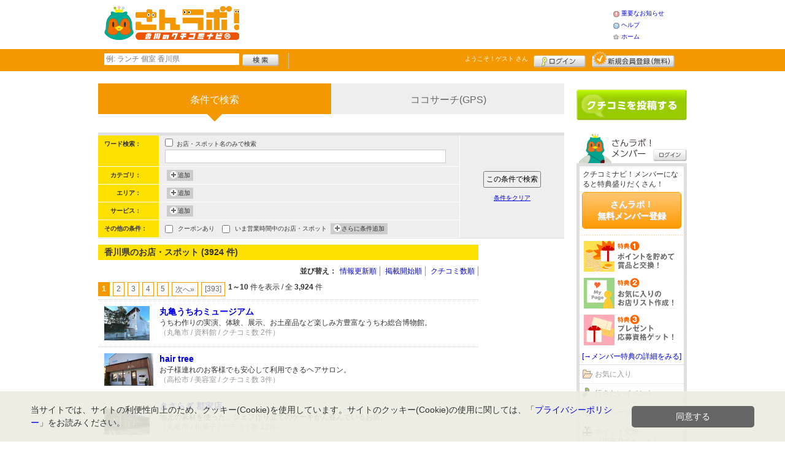

--- FILE ---
content_type: text/html; charset=UTF-8
request_url: https://www.sanlabo.net/shop/?s=1557&gword=%EF%BF%BD%EF%BF%BD%EF%BF%BD%EF%BF%BD%EF%BF%BD%EF%BF%BD%EF%BF%BD%EF%BF%BD%EF%BF%BD%EF%BF%BD%EF%BF%BD%EF%BF%BD%EF%BF%BD%EF%BF%BD%EF%BF%BD%EF%BF%BD%EF%BF%BD%EF%BF%BD%EF%BF%BD%EF%BF%BD%EF%BF%BD
body_size: 36044
content:
<!DOCTYPE html>
<html id="">
<head>
<meta charset="UTF-8" />
<meta http-equiv="Pragma" content="no-cache">
<meta http-equiv="Cache-Control" content="no-cache">
<meta http-equiv="Expires" content="0">
<meta name="format-detection" content="telephone=no" />
<meta name="twitter:card" content="summary_large_image">
<meta name="robots" content="max-image-preview:large">

<title>香川県のお店・スポット - さんラボ！</title>
<meta name="keywords" content="香川県,お店,スポット" />
<meta name="description" content="香川県のお店・スポット一覧（3924件）です。香川県のクチコミ情報サイト「さんラボ！」では、みなさまからのクチコミをもとに、おすすめのお店・スポットを掲載中！" />
<link rel="canonical" href="https://www.sanlabo.net/shop/"/>

<script src="/common/lib/modernizr-3.0.0.js"></script>
<script src="//ajax.googleapis.com/ajax/libs/jquery/1.7.1/jquery.min.js"></script>
<script src="//ajax.googleapis.com/ajax/libs/jqueryui/1.8/jquery-ui.min.js"></script>
<link type="text/css" href="/common/js/jquery_ui/locomill/jquery-ui-1.8.custom.css" rel="stylesheet" />

<link href="/common/css/pc/sanlabo.css?202502181333" rel="stylesheet">

<script src="/common/js/locomill.js?20190226"></script>

<link rel="next" href="/shop/index.shtml?s=1557&amp;gword=%EF%BF%BD%EF%BF%BD%EF%BF%BD%EF%BF%BD%EF%BF%BD%EF%BF%BD%EF%BF%BD%EF%BF%BD%EF%BF%BD%EF%BF%BD%EF%BF%BD%EF%BF%BD%EF%BF%BD%EF%BF%BD%EF%BF%BD%EF%BF%BD%EF%BF%BD%EF%BF%BD%EF%BF%BD%EF%BF%BD%EF%BF%BD&amp;page=2" title="next page" />
<link rel="last" href="/shop/index.shtml?s=1557&amp;gword=%EF%BF%BD%EF%BF%BD%EF%BF%BD%EF%BF%BD%EF%BF%BD%EF%BF%BD%EF%BF%BD%EF%BF%BD%EF%BF%BD%EF%BF%BD%EF%BF%BD%EF%BF%BD%EF%BF%BD%EF%BF%BD%EF%BF%BD%EF%BF%BD%EF%BF%BD%EF%BF%BD%EF%BF%BD%EF%BF%BD%EF%BF%BD&amp;page=393" title="last page" />

<script type="application/ld+json">
{
	"@context": "http://schema.org",
	"@type": "ItemList",
	"itemListElement": [
				{
			"@type": "ListItem",
			"position": 1,
			"url": "https://www.sanlabo.net/shop/shop.shtml?s=696"
		},				{
			"@type": "ListItem",
			"position": 2,
			"url": "https://www.sanlabo.net/shop/shop.shtml?s=563"
		},				{
			"@type": "ListItem",
			"position": 3,
			"url": "https://www.sanlabo.net/shop/shop.shtml?s=1507"
		},				{
			"@type": "ListItem",
			"position": 4,
			"url": "https://www.sanlabo.net/shop/shop.shtml?s=1505"
		},				{
			"@type": "ListItem",
			"position": 5,
			"url": "https://www.sanlabo.net/shop/shop.shtml?s=126"
		},				{
			"@type": "ListItem",
			"position": 6,
			"url": "https://www.sanlabo.net/shop/shop.shtml?s=680"
		},				{
			"@type": "ListItem",
			"position": 7,
			"url": "https://www.sanlabo.net/shop/shop.shtml?s=2972"
		},				{
			"@type": "ListItem",
			"position": 8,
			"url": "https://www.sanlabo.net/shop/shop.shtml?s=1451"
		},				{
			"@type": "ListItem",
			"position": 9,
			"url": "https://www.sanlabo.net/shop/shop.shtml?s=4081"
		},				{
			"@type": "ListItem",
			"position": 10,
			"url": "https://www.sanlabo.net/shop/shop.shtml?s=827"
		}			]
}
</script>

<!-- Global site tag (gtag.js) - Google Analytics -->
<script async src="//www.googletagmanager.com/gtag/js?id=UA-46030666-1"></script>
<script>
  window.dataLayer = window.dataLayer || [];
  function gtag(){dataLayer.push(arguments);}
  gtag('js', new Date());
  gtag('config', 'UA-46030666-1');
  gtag('set', 'user_properties', {'is_login': '0'});
</script>

<script async src="https://pagead2.googlesyndication.com/pagead/js/adsbygoogle.js?client=ca-pub-4772023884686298" crossorigin="anonymous"></script>

</head>
<body id="body" class="">



<div id="wrapper">





<header id="cmn-header">
	<p class="h-logo"><a href="/"><img src="/images_c/custom/sanlabo/logo.png?1550221786" alt="さんラボ！"></a></p>
	<aside class="ads-container"></aside>
	<nav class="nav-sub">
		<ul>
			<li class="n04"><a href="/is.shtml/infomation/">重要なお知らせ</a></li>
			<li class="n02"><a href="/help/">ヘルプ</a></li>
			<li class="n03"><a href="/">ホーム</a></li>
		</ul>
	</nav>
</header>

<nav id="nav-global">
	<div class="wrap960">
		<div class="search-form-container">
		  <form action="/shop/#search-result" data-type="pc_header">
			<input name="q" type="search" class="search-field" maxlength="20" placeholder="例: ランチ 個室 香川県" speech x-webkit-speech>
			<input type="image" src="/common/images/btn_search.png" alt="検索">
		  </form>
		</div>

		<p class="nickname reg"><a href="/member/">ようこそ！<span>ゲスト</span> さん</a></p>
		<ul class="btns reg">
			<li class="login hvr"><a href="/member/login.shtml">ログイン</a></li>
			<li class="register hvr"><a href="/member/">新規メンバー登録</a></li>
		</ul>
	</div>
</nav>

<div id="container">


<div id="content-main">

	<div class="switch-search clearfix">
		<ul>
			<li><strong class="MainColor"><span class="MainColor"></span>条件で検索</strong></li>
			<li><a href="/shop/cocosearch.shtml" class="SubColor">ココサーチ(GPS)</a></li>
		</ul>
	</div><!-- .switch-search -->

	<div class="cmn-search-box">
	<form action="/shop/#search-result" method="get" name="f2" id="f2" data-type="pc_search">
		<input type="hidden" name="page" value="">
		<input type="hidden" name="sort" value="">
		<div class="search-left SubColor">
						<dl>
				<dt>ワード検索：</dt>
				<dd>
					<input class="mg-b-5" type="checkbox" name="q_name" value="on"> お店・スポット名のみで検索
					<input type="text" name="q" value="" class="w-300">
				</dd>
			</dl>
			<dl>
				<dt>カテゴリ：</dt>
				<dd>
					<div id="categoryContext" class="list-box">
																							</div>
					<span id="buttonAddCategory" onclick='Category.load();' class="add-btn">追加</span>
				</dd>
			</dl>
			<dl>
				<dt>エリア：</dt>
				<dd>
					<div id="areaContext" class="list-box">
																	</div>
					<span id="buttonAddCategory" onclick='Area.load();' class="add-btn">追加</span>
				</dd>
			</dl>
			<dl>
				<dt>サービス：</dt>
				<dd>
					<div id="serviceContext" class="list-box">
											</div>
					<span id="buttonAddService" onclick='Service.load();' class="add-btn">追加</span>
				</dd>
			</dl>
			<dl>
				<dt>その他の条件：</dt>
				<dd>
					<input name="search_coupon" type="checkbox" value="on" id="search_coupon" ><label for="search_coupon" class="pd-l-5">クーポンあり</label>&nbsp;&nbsp;&nbsp;
					
					<input name="search_active_time" type="checkbox" value="on" id="search_active_time" ><label for="search_active_time" class="pd-l-5">いま営業時間中のお店・スポット</label>
					<div id="moreContext" class="list-box">
																													</div>
					<span id="buttonAddMore" onclick='More.load();' class="add-btn">さらに条件追加</span>
				</dd>
			</dl>
		</div>
		<div class="search-right">
<p class="btn-search"><input type="submit" value="この条件で検索" class="btn-submit"></p>
<p onclick="location.href='/shop/index.shtml'" class="txt-reset">条件をクリア</p>
</div>
        <input type="hidden" name="exclusion_state" value="1">
	</form>
	</div><!-- .cmn-search-box -->

	
	
	
	<div style="width:120px; float:right; margin-bottom:10px;"></div>

	<main style="width:620px;float:left;margin:0 0 10px;padding:0;">
		<h1 class="cmn-title2" id="search-result">香川県のお店・スポット (3924 件)</h1>
					<div id="box-right" class="mg-b-10">
				<div class="cmn-sort">
					<dl>
						<dt>並び替え：</dt>
						<dd>
							<ul>
								<li><a href="JavaScript:go_sort('update');" >情報更新順</a></li>
								<li><a href="JavaScript:go_sort('newest');" >掲載開始順</a></li>
								<li><a href="JavaScript:go_sort('grapevine');" >クチコミ数順</a></li>
							</ul>
						</dd>
					</dl>
				</div>
				<div style="clear:both;">
<div class="pager-container">
  <div class="pager f-left"><span class="pageCurrent">1</span><a href="/shop/index.shtml?s=1557&amp;gword=%EF%BF%BD%EF%BF%BD%EF%BF%BD%EF%BF%BD%EF%BF%BD%EF%BF%BD%EF%BF%BD%EF%BF%BD%EF%BF%BD%EF%BF%BD%EF%BF%BD%EF%BF%BD%EF%BF%BD%EF%BF%BD%EF%BF%BD%EF%BF%BD%EF%BF%BD%EF%BF%BD%EF%BF%BD%EF%BF%BD%EF%BF%BD&amp;page=2" class="pageNumber" title="page 2">2</a><a href="/shop/index.shtml?s=1557&amp;gword=%EF%BF%BD%EF%BF%BD%EF%BF%BD%EF%BF%BD%EF%BF%BD%EF%BF%BD%EF%BF%BD%EF%BF%BD%EF%BF%BD%EF%BF%BD%EF%BF%BD%EF%BF%BD%EF%BF%BD%EF%BF%BD%EF%BF%BD%EF%BF%BD%EF%BF%BD%EF%BF%BD%EF%BF%BD%EF%BF%BD%EF%BF%BD&amp;page=3" class="pageNumber" title="page 3">3</a><a href="/shop/index.shtml?s=1557&amp;gword=%EF%BF%BD%EF%BF%BD%EF%BF%BD%EF%BF%BD%EF%BF%BD%EF%BF%BD%EF%BF%BD%EF%BF%BD%EF%BF%BD%EF%BF%BD%EF%BF%BD%EF%BF%BD%EF%BF%BD%EF%BF%BD%EF%BF%BD%EF%BF%BD%EF%BF%BD%EF%BF%BD%EF%BF%BD%EF%BF%BD%EF%BF%BD&amp;page=4" class="pageNumber" title="page 4">4</a><a href="/shop/index.shtml?s=1557&amp;gword=%EF%BF%BD%EF%BF%BD%EF%BF%BD%EF%BF%BD%EF%BF%BD%EF%BF%BD%EF%BF%BD%EF%BF%BD%EF%BF%BD%EF%BF%BD%EF%BF%BD%EF%BF%BD%EF%BF%BD%EF%BF%BD%EF%BF%BD%EF%BF%BD%EF%BF%BD%EF%BF%BD%EF%BF%BD%EF%BF%BD%EF%BF%BD&amp;page=5" class="pageNumber" title="page 5">5</a><a href="/shop/index.shtml?s=1557&amp;gword=%EF%BF%BD%EF%BF%BD%EF%BF%BD%EF%BF%BD%EF%BF%BD%EF%BF%BD%EF%BF%BD%EF%BF%BD%EF%BF%BD%EF%BF%BD%EF%BF%BD%EF%BF%BD%EF%BF%BD%EF%BF%BD%EF%BF%BD%EF%BF%BD%EF%BF%BD%EF%BF%BD%EF%BF%BD%EF%BF%BD%EF%BF%BD&amp;page=2" class="pageNumber" title="next page">次へ&raquo;</a><a href="/shop/index.shtml?s=1557&amp;gword=%EF%BF%BD%EF%BF%BD%EF%BF%BD%EF%BF%BD%EF%BF%BD%EF%BF%BD%EF%BF%BD%EF%BF%BD%EF%BF%BD%EF%BF%BD%EF%BF%BD%EF%BF%BD%EF%BF%BD%EF%BF%BD%EF%BF%BD%EF%BF%BD%EF%BF%BD%EF%BF%BD%EF%BF%BD%EF%BF%BD%EF%BF%BD&amp;page=393" class="pageNumber" title="last page">[393]</a></div>
  <p class="pager-count"><b>1～10</b>&nbsp;件を表示&nbsp;/&nbsp;全&nbsp;<b>3,924</b>&nbsp;件</p>
</div>
</div>
				<div class="content autopagerize_page_element">
					<div class="cmn-list-shop">
											<article class="article">
							<div class="right-box">
								<div class="wrap">
									<h2 class="item-title"><a href="shop.shtml?s=696">丸亀うちわミュージアム</a></h2>
									<p class="item-article">うちわ作りの実演、体験、展示、お土産品など楽しみ方豊富なうちわ総合博物館。</p>
									<ul class="item-icon">
																													</ul>
									<p class="item-detail">（丸亀市&nbsp;/&nbsp;資料館&nbsp;/&nbsp;クチコミ数 2件）</p>
								</div>
							</div>
							<figure class="left-box">
								<p class="item-photo"><a href="shop.shtml?s=696"><img src="/images/A00000696s.jpg?1766068057" alt="" border="0" width="74" height="56" ></a></p>
							</figure>
						</article>
											<article class="article">
							<div class="right-box">
								<div class="wrap">
									<h2 class="item-title"><a href="shop.shtml?s=563">hair tree</a></h2>
									<p class="item-article">お子様連れのお客様でも安心して利用できるヘアサロン。</p>
									<ul class="item-icon">
																													</ul>
									<p class="item-detail">（高松市&nbsp;/&nbsp;美容室&nbsp;/&nbsp;クチコミ数 3件）</p>
								</div>
							</div>
							<figure class="left-box">
								<p class="item-photo"><a href="shop.shtml?s=563"><img src="/images/A00000563s.jpg?1731027398" alt="" border="0" width="80" height="53" ></a></p>
							</figure>
						</article>
											<article class="article">
							<div class="right-box">
								<div class="wrap">
									<h2 class="item-title"><a href="shop.shtml?s=1507">きさらぎ 郡家店</a></h2>
									<p class="item-article">地元の素材を使った、シェフ作り立てのケーキがん並んでいるお店。</p>
									<ul class="item-icon">
																													</ul>
									<p class="item-detail">（丸亀市&nbsp;/&nbsp;和菓子&nbsp;/&nbsp;クチコミ数 12件）</p>
								</div>
							</div>
							<figure class="left-box">
								<p class="item-photo"><a href="shop.shtml?s=1507"><img src="/images/A00001507s.jpg?1395113279" alt="" border="0" width="74" height="56" ></a></p>
							</figure>
						</article>
											<article class="article">
							<div class="right-box">
								<div class="wrap">
									<h2 class="item-title"><a href="shop.shtml?s=1505">きさらぎ 本店</a></h2>
									<p class="item-article">地元の素材や、季節の素材にこだわったお菓子があり、地元の人々との結びつきを大切にしているお店。</p>
										<ul>
												<li class="item-feature"><span>特集</span><a href="shop.shtml?s=1505&e=505&t=36">地元ならではの食材と国産寒天、希少糖を材料にしたヘルシーなようかん</a></li>
										</ul>
									<ul class="item-icon">
																													</ul>
									<p class="item-detail">（丸亀市&nbsp;/&nbsp;和菓子&nbsp;/&nbsp;クチコミ数 9件）</p>
								</div>
							</div>
							<figure class="left-box">
								<p class="item-photo"><a href="shop.shtml?s=1505"><img src="/images/A00001505s.jpg?1480468100" alt="" border="0" width="74" height="56" ></a></p>
							</figure>
						</article>
											<article class="article">
							<div class="right-box">
								<div class="wrap">
									<h2 class="item-title"><a href="shop.shtml?s=126">MOOSE</a></h2>
									<p class="item-article">ゆったりくつろげるイタリアンのお店。</p>
										<ul>
												<li class="item-feature"><span>特集</span><a href="shop.shtml?s=126&e=170&t=16">アサリの身の塩加減と、スープを吸ったブロッコリーが滋味深い</a></li>
										</ul>
									<ul class="item-icon">
																													</ul>
									<p class="item-detail">（高松市&nbsp;/&nbsp;イタリア料理&nbsp;/&nbsp;クチコミ数 5件）</p>
								</div>
							</div>
							<figure class="left-box">
								<p class="item-photo"><a href="shop.shtml?s=126"><img src="/images/A00000126s.jpg?1412216245" alt="" border="0" width="74" height="56" ></a></p>
							</figure>
						</article>
											<article class="article">
							<div class="right-box">
								<div class="wrap">
									<h2 class="item-title"><a href="shop.shtml?s=680">ファンシー文具と雑貨のお店 Fleur -フルール-</a></h2>
									<p class="item-article">プレゼントにも良い、文房具や雑貨を集めたお店。</p>
									<ul class="item-icon">
																													</ul>
									<p class="item-detail">（高松市&nbsp;/&nbsp;その他雑貨&nbsp;/&nbsp;クチコミ数 1件）</p>
								</div>
							</div>
							<figure class="left-box">
								<p class="item-photo"><a href="shop.shtml?s=680"><img src="/images/A00000680s.jpg?1507609014" alt="" border="0" width="74" height="56" ></a></p>
							</figure>
						</article>
											<article class="article">
							<div class="right-box">
								<div class="wrap">
									<h2 class="item-title"><a href="shop.shtml?s=2972">湯元こんぴら温泉華の湯 紅梅亭</a></h2>
									<p class="item-article">2つの泉種と15の湯処で贅沢な湯巡りを楽しめる、こんぴらさんの麓に佇む温泉旅館。</p>
									<ul class="item-icon">
																													</ul>
									<p class="item-detail">（仲多度郡琴平町&nbsp;/&nbsp;宿泊施設&nbsp;/&nbsp;クチコミ数 3件）</p>
								</div>
							</div>
							<figure class="left-box">
								<p class="item-photo"><a href="shop.shtml?s=2972"><img src="/images/A00002972s.jpg?1419223979" alt="" border="0" width="74" height="56" ></a></p>
							</figure>
						</article>
											<article class="article">
							<div class="right-box">
								<div class="wrap">
									<h2 class="item-title"><a href="shop.shtml?s=1451">しょうゆ豆本舗</a></h2>
									<p class="item-article">自家製のしょうゆ豆の販売をしており、店内でかまたまソフトなどのソフトクリームも食べられるお店。</p>
									<ul class="item-icon">
																													</ul>
									<p class="item-detail">（仲多度郡琴平町&nbsp;/&nbsp;食品&nbsp;/&nbsp;クチコミ数 2件）</p>
								</div>
							</div>
							<figure class="left-box">
								<p class="item-photo"><a href="shop.shtml?s=1451"><img src="/images/A00001451s.jpg?1490682348" alt="" border="0" width="74" height="56" ></a></p>
							</figure>
						</article>
											<article class="article">
							<div class="right-box">
								<div class="wrap">
									<h2 class="item-title"><a href="shop.shtml?s=4081">Hakurai</a></h2>
									<p class="item-article">バッテリーの他、タイヤ交換、Fw1ワックス、スーリーなどを扱っているお店。</p>
									<ul class="item-icon">
																													</ul>
									<p class="item-detail">（丸亀市&nbsp;/&nbsp;自動車&nbsp;/&nbsp;クチコミ数 1件）</p>
								</div>
							</div>
							<figure class="left-box">
								<p class="item-photo"><a href="shop.shtml?s=4081"><img src="/images/A00004081s.jpg?1447728037" alt="" border="0" width="73" height="56" ></a></p>
							</figure>
						</article>
											<article class="article">
							<div class="right-box">
								<div class="wrap">
									<h2 class="item-title"><a href="shop.shtml?s=827">和食甘味 かんざし茶屋 イオンモール綾川店</a></h2>
									<p class="item-article">寿司、麺、天ぷら、煮魚、とんかつなどメニューが豊富な和食のお店。</p>
									<ul class="item-icon">
												<li class="item-coupon">クーポンあり</li>
																													</ul>
									<p class="item-detail">（綾歌郡綾川町&nbsp;/&nbsp;お食事処&nbsp;/&nbsp;クチコミ数 4件）</p>
								</div>
							</div>
							<figure class="left-box">
								<p class="item-photo"><a href="shop.shtml?s=827"><img src="/images/A00000827s.jpg?1384482466" alt="" border="0" width="74" height="56" ></a></p>
							</figure>
						</article>
										</div><!-- .cmn-list-shop -->
				</div><!-- .content .autopagerize_page_element -->
				<div style="clear:both;">
<div class="pager-container">
  <div class="pager f-left"><span class="pageCurrent">1</span><a href="/shop/index.shtml?s=1557&amp;gword=%EF%BF%BD%EF%BF%BD%EF%BF%BD%EF%BF%BD%EF%BF%BD%EF%BF%BD%EF%BF%BD%EF%BF%BD%EF%BF%BD%EF%BF%BD%EF%BF%BD%EF%BF%BD%EF%BF%BD%EF%BF%BD%EF%BF%BD%EF%BF%BD%EF%BF%BD%EF%BF%BD%EF%BF%BD%EF%BF%BD%EF%BF%BD&amp;page=2" class="pageNumber" title="page 2">2</a><a href="/shop/index.shtml?s=1557&amp;gword=%EF%BF%BD%EF%BF%BD%EF%BF%BD%EF%BF%BD%EF%BF%BD%EF%BF%BD%EF%BF%BD%EF%BF%BD%EF%BF%BD%EF%BF%BD%EF%BF%BD%EF%BF%BD%EF%BF%BD%EF%BF%BD%EF%BF%BD%EF%BF%BD%EF%BF%BD%EF%BF%BD%EF%BF%BD%EF%BF%BD%EF%BF%BD&amp;page=3" class="pageNumber" title="page 3">3</a><a href="/shop/index.shtml?s=1557&amp;gword=%EF%BF%BD%EF%BF%BD%EF%BF%BD%EF%BF%BD%EF%BF%BD%EF%BF%BD%EF%BF%BD%EF%BF%BD%EF%BF%BD%EF%BF%BD%EF%BF%BD%EF%BF%BD%EF%BF%BD%EF%BF%BD%EF%BF%BD%EF%BF%BD%EF%BF%BD%EF%BF%BD%EF%BF%BD%EF%BF%BD%EF%BF%BD&amp;page=4" class="pageNumber" title="page 4">4</a><a href="/shop/index.shtml?s=1557&amp;gword=%EF%BF%BD%EF%BF%BD%EF%BF%BD%EF%BF%BD%EF%BF%BD%EF%BF%BD%EF%BF%BD%EF%BF%BD%EF%BF%BD%EF%BF%BD%EF%BF%BD%EF%BF%BD%EF%BF%BD%EF%BF%BD%EF%BF%BD%EF%BF%BD%EF%BF%BD%EF%BF%BD%EF%BF%BD%EF%BF%BD%EF%BF%BD&amp;page=5" class="pageNumber" title="page 5">5</a><a href="/shop/index.shtml?s=1557&amp;gword=%EF%BF%BD%EF%BF%BD%EF%BF%BD%EF%BF%BD%EF%BF%BD%EF%BF%BD%EF%BF%BD%EF%BF%BD%EF%BF%BD%EF%BF%BD%EF%BF%BD%EF%BF%BD%EF%BF%BD%EF%BF%BD%EF%BF%BD%EF%BF%BD%EF%BF%BD%EF%BF%BD%EF%BF%BD%EF%BF%BD%EF%BF%BD&amp;page=2" class="pageNumber" title="next page">次へ&raquo;</a><a href="/shop/index.shtml?s=1557&amp;gword=%EF%BF%BD%EF%BF%BD%EF%BF%BD%EF%BF%BD%EF%BF%BD%EF%BF%BD%EF%BF%BD%EF%BF%BD%EF%BF%BD%EF%BF%BD%EF%BF%BD%EF%BF%BD%EF%BF%BD%EF%BF%BD%EF%BF%BD%EF%BF%BD%EF%BF%BD%EF%BF%BD%EF%BF%BD%EF%BF%BD%EF%BF%BD&amp;page=393" class="pageNumber" title="last page">[393]</a></div>
  <p class="pager-count"><b>1～10</b>&nbsp;件を表示&nbsp;/&nbsp;全&nbsp;<b>3,924</b>&nbsp;件</p>
</div>
</div>
			</div><!-- #box-right -->
		<!-- if $LCM_TAG_SHOP_COUNT > 0 -->
	</main>

</div>

<section id="sidebar-global">

	<aside class="mg-b-20 hvr"></aside>

	<p id="btn-grape" class="hvr"><a href="/shop/kuchikomi_post.shtml">クチコミを書く</a></p>

	<section id="member-info">
	<dl class="member-box">
		<dt>さんラボ！メンバー</dt>
		<dd class="cmn-bg-shadow cmn-border">
		<div>
		<p class="pd-5">クチコミナビ！メンバーになると特典盛りだくさん！</p>
		<p class="btn-member mg-b-10 hvr"><a href="/member/">さんラボ！<br>無料メンバー登録</a></p>
		<div class="privileges">
		<ul>
		<li>特典1　ポイントを貯めて賞品と交換！</li>
		<li>特典2　お気に入りのお店・スポットリスト作成！</li>
		<li>特典3　プレゼント応募資格ゲット！</li>
		</ul>
		<p class="t-a-center"><a href="/member/">[→メンバー特典の詳細をみる]</a></p>
		</div>
		</div>
		<nav id="member-nav">
		<ul>
			<li class="off n01"><a href="/member/myshop.shtml">お気に入り</a></li>
			<li class="off n02"><a href="/member/favorite_event.shtml">行きたいイベント</a></li>
			<li class="off n03"><a href="/member/">マイページ</a></li>
			<li class="off n04"><a href="/member/point.shtml">ポイント交換<br>（現在 0ポイント）</a></li>
			<li class="off n05"><a href="/member/">登録情報確認</a></li>
		</ul>
		<p class="btn-login hvr"><a href="/member/login.shtml">ログイン</a></p>
		</nav>
		</dd>
	</dl>

	<div id="checked-shop" class="cmn-bg-shadow cmn-border">
	<dl>
		<dt>最近見たお店・スポット</dt>
		<dd>
		<ul>
		</ul>
		</dd>
	</dl>
	</div>
	</section>



	<aside id="mobile-info" class="cmn-border mg-b-20">
	<dl>
		<dt class="cmn-title-gradient">スマートフォン版</dt>
		<dd class="cmn-bg-shadow">
		<div class="box-line">
		<p class="f-bld">クチコミ数順で並び替えができちゃう！</p>
		<p class="mg-b-5">モバイル端末での検索結果もクチコミ数順で並び替えができちゃうよ☆</p>
		<p class="f-bld">お気に入りのお店・スポットリストを持ち運べる！</p>
		<p class="mg-b-5"><a href="/member/">さんラボ！メンバーに登録</a>すると、お気に入りのお店・スポットリストが作れちゃう。PC・スマートフォン共通だから、いつでもどこでもチェックできるよ♪</p>
		</div>
		<p class="f-bld f-s14 mg-b-5"><a href="/">https://www.sanlabo.net/</a></p>
		<p class="qr"><img src="/themes/custom/sanlabo/common/qr.gif" alt="二次元バーコード" class="cmn-border mgT5"></p>
		</dd>
	</dl>
	</aside>

	<aside id="character" class="cmn-border mg-b-20">
	<dl>
		<dt class="cmn-title-gradient">さんラボ！イメージキャラクター</dt>
		<dd class="cmn-bg-shadow pd-5">
		<a href="/is.shtml/character/" class="hvr"><img src="/themes/custom/sanlabo/common/images/chara.png" alt="さんラボ！イメージキャラクター" class="mgT5"></a>
      </dd>
	</dl>
	</aside>

	<aside id="news-feature" class="mg-b-20">

	</aside>

</section><!-- #sidebar-global -->

</div><!-- #container -->

<footer class="cmn-bg-shadow">
	<div class="wrap960">
	<p class="to-top"><a href="#wrapper">▲このページの先頭へ戻る</a></p>
		<nav id="footer-nav">
			<ul>
				<li><a href="/">ホーム</a></li>
                <li><a href="/sitemap/">サイトマップ</a></li>
				<li><a href="/member/login.shtml">ログイン</a></li>
				<li><a href="/shop/kuchikomi_post.shtml">クチコミ投稿</a></li>
				<li><a href="/is.shtml/privacy/">プライバシーポリシー</a></li>
				<li><a href="/help/?req=link">リンク</a></li>
				<li><a href="/rules/">規約</a></li>
				<li><a href="/rules/?company">運営会社</a></li>
				<li><a href="/contact/">さんラボ！へのお問い合せ</a></li>
			</ul>
		</nav>
		<aside id="list-navi">
			<dl>
				<dt>全国のクチコミナビ(R)</dt>
				<dd>
					<ul>
					<li><a target="_blank" rel="noopener" href="https://www.tochinavi.net/">・栃木県「栃ナビ！」</a></li>
					<li><a target="_blank" rel="noopener" href="https://www.higonavi.net/">・熊本県「ひごなび！」</a></li>
					<li><a target="_blank" rel="noopener" href="https://www.shizuoka-navichi.net/">・静岡県「静岡ナビっち！」</a></li>
					<li><a target="_blank" rel="noopener" href="https://www.nagasaki-yokanavi.net/">・長崎県「長崎よかナビ！」</a></li>
					<li><a target="_blank" rel="noopener" href="https://www.fukulabo.net/">・福島県「ふくラボ！」</a></li>
					<li><a target="_blank" rel="noopener" href="https://www.najilabo.net/">・新潟県「なじらぼ！」</a></li>
					<li><a target="_blank" rel="noopener" href="https://www.gifucomi.net/">・岐阜県「ギフコミ！」</a></li>
					<li><a target="_blank" rel="noopener" href="https://www.zukulabo.net/">・長野県中南信地域「ずくラボ！」</a></li>
					<li><a target="_blank" rel="noopener" href="https://www.gunlabo.net/">・群馬県「ぐんラボ！」</a></li>
					<li><a href="/">・香川県「さんラボ！」</a></li>
					<li><a target="_blank" rel="noopener" href="https://www.shonan-navi.net/">・神奈川県「湘南ナビ！」</a></li>
					<li><a target="_blank" rel="noopener" href="https://www.iiranavi.net/">・静岡県「い～らナビ！」</a></li>
					<li><a target="_blank" rel="noopener" href="https://www.kanazawalabo.net/">・石川県「金沢ラボ！」</a></li>
					<li><a target="_blank" rel="noopener" href="https://www.kagobura.net/">・鹿児島県「かごぶら！」</a></li>
					<li><a target="_blank" rel="noopener" href="https://www.saihokunavi.net/">・埼玉県北部地域「彩北なび！」</a></li>
					<li><a target="_blank" rel="noopener" href="https://www.kochidon.net/">・高知県「こうちドン！」</a></li>
					</ul>
				</dd>
			</dl>
		</aside>
		<small class="copyright">(C) HitBit Co.,Ltd. All Rights Reserved.</small>
	</div>
</footer>

<!--[/div id="wrapper"]-->
</div>

<div id="CategoryWindow">
<div id="tabs">
	<ul>
		<li><a href="#category1" id="category1_name">食べる</a></li>
		<li><a href="#category2" id="category2_name">遊ぶ</a></li>
		<li><a href="#category3" id="category3_name">ショッピング</a></li>
		<li><a href="#category4" id="category4_name">ビューティー</a></li>
		<li><a href="#category5" id="category5_name">暮らし</a></li>
	</ul>
	<div id="category1">読み込み中...</div>
	<div id="category2">読み込み中...</div>
	<div id="category3">読み込み中...</div>
	<div id="category4">読み込み中...</div>
	<div id="category5">読み込み中...</div>
</div>
</div>

<div id="PlusGroupWindow"></div>
<div id="AreaWindow"></div>
<div id="ServiceWindow"></div>
<div id="MoreWindow">
<form action="" method="" id="moreform">
<table class="cmn-table">
<tr>
<th><label>予算</label></th>
<td>
	<select name="pricemin" id="pricemin">
	<option value=""></option>
	<option value="1000">1000</option>
	<option value="2000">2000</option>
	<option value="3000">3000</option>
	<option value="4000">4000</option>
	<option value="5000">5000</option>
	</select>円～
	<select name="pricemax" id="pricemax">
	<option value=""></option>
	<option value="1000">1000</option>
	<option value="2000">2000</option>
	<option value="3000">3000</option>
	<option value="4000">4000</option>
	<option value="5000">5000</option>
	</select>円<br>
</td>
</tr>
<tr id="blockTime">
<th><label>営業時間</label></th>
<td>
<ul>
	<li><input type="checkbox" name="shop_hour[]" value="1" id="shop_hour_1"><label>24時間営業している</label></li>
</ul>
<br>
<select name="over_time_hour">
	<option value=""></option>
		<option value="6">6:00</option>
		<option value="7">7:00</option>
		<option value="8">8:00</option>
		<option value="9">9:00</option>
		<option value="10">10:00</option>
		<option value="11">11:00</option>
		<option value="12">12:00</option>
		<option value="13">13:00</option>
		<option value="14">14:00</option>
		<option value="15">15:00</option>
		<option value="16">16:00</option>
		<option value="17">17:00</option>
		<option value="18">18:00</option>
		<option value="19">19:00</option>
		<option value="20">20:00</option>
		<option value="21">21:00</option>
		<option value="22">22:00</option>
		<option value="23">23:00</option>
		<option value="24">24:00</option>
		<option value="25">翌1:00</option>
		<option value="26">翌2:00</option>
		<option value="27">翌3:00</option>
		<option value="28">翌4:00</option>
		<option value="29">翌5:00</option>
		<option value="30">翌6:00</option>
	</select>
以降も営業している<br>
<br>
<select name="specific_week">
	<option value=""></option>
	<option value="1">月</option>
	<option value="2">火</option>
	<option value="3">水</option>
	<option value="4">木</option>
	<option value="5">金</option>
	<option value="6">土</option>
	<option value="7">日</option>
</select>
曜日の
<select name="specific_time">
	<option value=""></option>
	<option value="0:00">0:00</option>
	<option value="0:30">0:30</option>
	<option value="1:00">1:00</option>
	<option value="1:30">1:30</option>
	<option value="2:00">2:00</option>
	<option value="2:30">2:30</option>
	<option value="3:00">3:00</option>
	<option value="3:30">3:30</option>
	<option value="4:00">4:00</option>
	<option value="4:30">4:30</option>
	<option value="5:00">5:00</option>
	<option value="5:30">5:30</option>
	<option value="6:00">6:00</option>
	<option value="6:30">6:30</option>
	<option value="7:00">7:00</option>
	<option value="7:30">7:30</option>
	<option value="8:00">8:00</option>
	<option value="8:30">8:30</option>
	<option value="9:00">9:00</option>
	<option value="9:30">9:30</option>
	<option value="10:00">10:00</option>
	<option value="10:30">10:30</option>
	<option value="11:00">11:00</option>
	<option value="11:30">11:30</option>
	<option value="12:00">12:00</option>
	<option value="12:30">12:30</option>
	<option value="13:00">13:00</option>
	<option value="13:30">13:30</option>
	<option value="14:00">14:00</option>
	<option value="14:30">14:30</option>
	<option value="15:00">15:00</option>
	<option value="15:30">15:30</option>
	<option value="16:00">16:00</option>
	<option value="16:30">16:30</option>
	<option value="17:00">17:00</option>
	<option value="17:30">17:30</option>
	<option value="18:00">18:00</option>
	<option value="18:30">18:30</option>
	<option value="19:00">19:00</option>
	<option value="19:30">19:30</option>
	<option value="20:00">20:00</option>
	<option value="20:30">20:30</option>
	<option value="21:00">21:00</option>
	<option value="21:30">21:30</option>
	<option value="22:00">22:00</option>
	<option value="22:30">22:30</option>
	<option value="23:00">23:00</option>
	<option value="23:30">23:30</option>
</select>
に営業している<br>
</td>
</tr>
<tr>
<th>クチコミ数</th>
<td><input type="text" name="grapevine_num" id="grapevine_num" size="3" maxlength="3">以上<br></td>
</tr>
<tr>
<th>駐車場</th>
<td>
<input type="checkbox" name="parking_type[]" value="F" id="parking_type_F" class="input_parking_type">
<label for="parking_type_F">無料あり</label>　　
<input type="checkbox" name="parking_type[]" value="P" id="parking_type_P" class="input_parking_type">
<label for="parking_type_P">有料あり</label><br>
</td>
</tr>
</table>
</form>
</div>
<script type="text/javascript" src="/common/js/shop_search.js?100525"></script>

<script src="https://maps.google.com/maps/api/js?sensor=false&key=AIzaSyAzAt6thnadv0qkrQlgQSIEPJT1bNKUObI"></script>
<script>
var Gmap = function(element, options){
		this.maps;
		this.markersArray=[];
		this.hidden = false;
	this.script_url = '/shop/index.shtml';
		this.initialize(element, options);
}

Gmap.prototype = {
	initialize: function (element, options) {
		this.maps = new google.maps.Map(element, options);
		_self = this;
		google.maps.event.addListener(this.maps, 'tilesloaded', function() {
			 _self.getEvent();
		});
	 return this.maps;
	},
	getEvent: function () {
		var bounds = this.maps.getBounds();
		var SWLL = bounds.getSouthWest();
		var NELL = bounds.getNorthEast();
		var center = this.maps.getCenter();
		var params = "lat="+center.lat()+"&lng="+center.lng()+"&sw_lat="+SWLL.lat()+"&sw_lng="+SWLL.lng()+"&ne_lat="+NELL.lat()+"&ne_lng="+NELL.lng();
		params += "&format=json&" + $("#f2").serialize();
		_self = this;
		$.getJSON(this.script_url, params, function (events) {
			_self.clearOverlays();
			for (i in events) {
				_self.addMarker(i, events[i]);
			}
		});

	},
		addMarker: function (index, shops) {

		if (this.isMarker(index)) {
			return false;
		}

		points = index.split('-');
		_self = this;
		var marker = new google.maps.Marker({
			position: new google.maps.LatLng(points[0], points[1]),
			map: this.maps
		});

		//marker.event_id = index;
		infoid = index.replace('.','');
		html = '<div class="infoWindow" style="padding:5px;">';
		for (var i in shops){
			shop = shops[i];
			html += '<div><a href="/shop/shop.shtml?s='+shop.id+'">' + shop.shop_name + '</a></div>';
			html += '<div>' + shop.comment_short+'</div>';
			html += '<div>(' + shop.category_name + '/クチコミ数'+shop.grapevine_disp+'件)</div>';
		}
		// class=InfoWindow
		html += '</div>';

		var infow = new google.maps.InfoWindow({
			content: html,
			maxWidth:'100%'
		});

		google.maps.event.addListener(marker, 'click', function(pos) {
			infow.open(_self.maps, marker);
		});

		marker.id = index;
		this.markersArray.push(marker);

	},
		isMarker: function(index) {
		created = false;
		for (i = 0, c = this.markersArray.length; i < c; ++i) {
			if (this.markersArray[i].id == index && !created) {
				created = true;
				break;
			}
		}
		return created;
	},
		clearOverlays: function () {
		if (this.markersArray) {
			for (i in this.markersArray) {
				//表示外になったマーカーのみ削除
							if (! this.maps.getBounds().contains(this.markersArray[i].getPosition())) {
									this.markersArray[i].setMap(null);
					this.markersArray.splice(i, 1);
							}
			}
		}
	}
}
</script>


<script>
$('#search-reserve-cont').hide();
$('#search_reserve').click(function() {
	if ( $(this).is(':checked') ) {
		$('#search-reserve-cont').show();
	} else {
		$('#search-reserve-cont').hide();
	}
});
</script>


<script>!function(d,s,id){var js,fjs=d.getElementsByTagName(s)[0];if(!d.getElementById(id)){js=d.createElement(s);js.id=id;js.src="//platform.twitter.com/widgets.js";fjs.parentNode.insertBefore(js,fjs);}}(document,"script","twitter-wjs");</script>
<script src="https://apis.google.com/js/plusone.js">{lang: 'ja', parsetags: 'explicit'}</script>
<script>gapi.plusone.go();</script>
<div class="cookie-consent">
  <div class="cookie-text">当サイトでは、サイトの利便性向上のため、クッキー(Cookie)を使用しています。サイトのクッキー(Cookie)の使用に関しては、「<a href="/is.shtml/privacy/">プライバシーポリシー</a>」をお読みください。</div>
  <div class="cookie-btn">
    <div class="cookie-agree">同意する</div>
  </div>
</div>
<script src="/common/lib/jquery.cookie.js"></script>
<script type='text/javascript'>
(function() {
  const expire = 365; // 有効期限（日）
  let cc = document.querySelector('.cookie-consent');
  let ca = document.querySelector('.cookie-agree');
  if ($.cookie('cookiePopupFlg') == 'on') {
  } else {
    setTimeout(cookiePopup, 1000);
  }
  ca.addEventListener('click', () => {
    cc.classList.add('cc-hide');
    $.cookie('cookiePopupFlg', 'on', {expires: expire, path: '/'});
  });
  function cookiePopup() {
    if ($('.SpFloating_37').length && $('#shop-navi').length) {
      cc.classList.add('is-show120');
    } else if ($('.SpFloating_37,#shop-navi').length) {
      cc.classList.add('is-show60');
    } else {
      cc.classList.add('is-show');
    }
  }
}());
</script>

</body>
</html>


--- FILE ---
content_type: text/html; charset=utf-8
request_url: https://www.google.com/recaptcha/api2/aframe
body_size: 270
content:
<!DOCTYPE HTML><html><head><meta http-equiv="content-type" content="text/html; charset=UTF-8"></head><body><script nonce="5zwJAmKM874JvaYJZFQyBg">/** Anti-fraud and anti-abuse applications only. See google.com/recaptcha */ try{var clients={'sodar':'https://pagead2.googlesyndication.com/pagead/sodar?'};window.addEventListener("message",function(a){try{if(a.source===window.parent){var b=JSON.parse(a.data);var c=clients[b['id']];if(c){var d=document.createElement('img');d.src=c+b['params']+'&rc='+(localStorage.getItem("rc::a")?sessionStorage.getItem("rc::b"):"");window.document.body.appendChild(d);sessionStorage.setItem("rc::e",parseInt(sessionStorage.getItem("rc::e")||0)+1);localStorage.setItem("rc::h",'1769373563402');}}}catch(b){}});window.parent.postMessage("_grecaptcha_ready", "*");}catch(b){}</script></body></html>